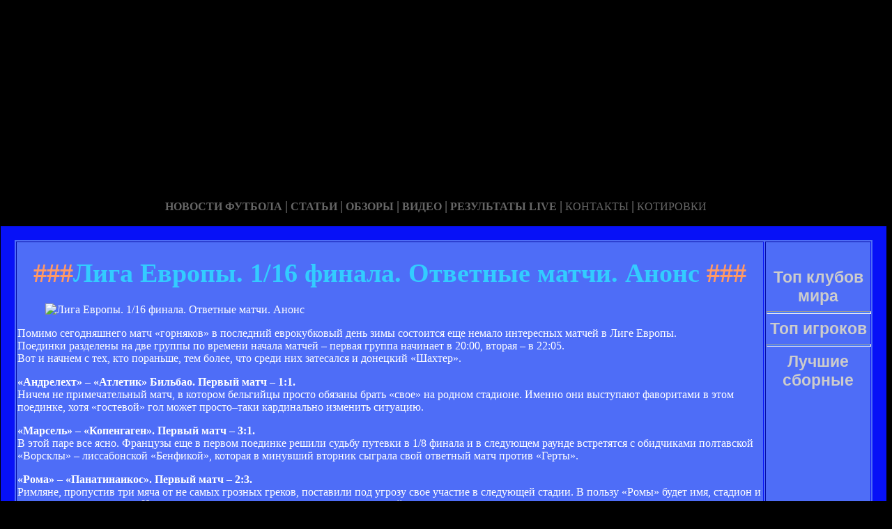

--- FILE ---
content_type: text/html; charset=utf-8
request_url: http://minrazer.ru/liga-evropi-116-finala-otvetnie-matchi-anons.html
body_size: 25930
content:






<!DOCTYPE HTML PUBLIC "-//W3C//DTD HTML 4.01 Transitional//EN" "http://www.w3.org/TR/html4/loose.dtd">
 <html>

<head>
<meta name="yandex-verification" content="335f59a85125b11e" />
<meta name="yandex-verification" content="05e84f621eb37d87" />
<meta http-equiv="content-type" content="text/html; charset=utf-8" />
<title>Лига Европы. 1/16 финала. Ответные матчи. Анонс | Неофициальный сайт английского футбольного клуба Эвертон</title>
<meta name="keywords" content="" />
<meta name="description" content="" />

<link href="favicon.ico" rel="shortcut icon" type="image/x-icon" />


</head>



<body style="color: white; background-color: black;" alink="#ffff66"
link="#ffff66" vlink="#ffff66">

<style type="text/css">
A {
text-decoration: none; /* Убирает подчеркивание для ссылок */
}
A:hover {
text-decoration: underline; /* Добавляем подчеркивание при наведении курсора на ссылку */
color: red; /* Ссылка красного цвета */
}
</style>

<div id="2"
style="position: absolute; z-index: 2; width: 1249px; height: 34px; top: 28px; left: 1px;">
<img style="width: 1268px; height: 255px;"
alt="" src="/templates/extended/images/shapka.png"></div>

<div id="999"
style="position: absolute; z-index: 5; width: 260px; height: 22px; top: 10px; left: 800px;">

</div>
</div>

<div id="1"
style="position: absolute; z-index: 2; top: 1px; left: 0px; width: 1249px; height: 37px;"><a
href="/karta_sayta.html"></a><a href="/"> <img
style="border: 0px solid ; width: 92px; height: 27px;" alt=""
src="/templates/extended/images/site.gif"></a>
<a href="/karta_sayta.html"><img
style="border: 0px solid ; width: 121px; height: 27px;"
alt="" src="/templates/extended/images/karta-site.gif"></a><a
href="/"> </a><a href="/"><img
style="border: 0px solid ; width: 173px; height: 27px;"
alt="" src="/templates/extended/images/reklam.gif"></a><a
href="/mail.sent.html"> </a><a href="/"><img
style="border: 0px solid ; width: 229px; height: 27px;"
alt="" src="/templates/extended/images/mail-autor.gif"></a>
</div>

<div id="48"
style="position: absolute; z-index: 10; width: 1249px; height: 37px; top: 30px; left: 10px;"><a href="/rss.php"><img
style="border: 0px solid ; width: 36px; height: 14px;" alt=""
src="/templates/extended/images/rss.jpeg"></a>
</div>






<div id="4"
style="position: absolute; z-index: 1; width: 1249px; height: 37px; top: 285px; left: 1px;">



<div style="text-align: center;"><a style="color: rgb(102, 102, 102);"></a><a
style="color: rgb(102, 102, 102);" href="chrome://editor/"><span
style="font-weight: bold; font-family: Arial Black;">НОВОСТИ ФУТБОЛА</span></a><span
style="color: rgb(102, 102, 102);"> </span><big
style="font-weight: bold; font-family: Arial Black; color: rgb(102, 102, 102);">|</big><span
style="color: rgb(102, 102, 102);"> </span><a
style="color: rgb(102, 102, 102);" href="/"><span
style="font-weight: bold; font-family: Arial Black;">СТАТЬИ</span></a><span
style="font-family: Arial Black; color: rgb(102, 102, 102);"> </span><big
style="font-weight: bold; font-family: Arial Black; color: rgb(102, 102, 102);">|</big><span
style="font-family: Arial Black; color: rgb(102, 102, 102);"> </span><a
style="color: rgb(102, 102, 102);" href="/"><span
style="font-weight: bold; font-family: Arial Black;">ОБЗОРЫ</span></a><span
style="color: rgb(102, 102, 102);"> </span><big
style="font-weight: bold; font-family: Arial Black; color: rgb(102, 102, 102);">|</big><span
style="color: rgb(102, 102, 102);"> </span><a
style="color: rgb(102, 102, 102);" href="/"><span
style="font-weight: bold; font-family: Arial Black;">ВИДЕО</span></a><span
style="color: rgb(102, 102, 102); font-weight: bold; font-family: Arial Black;">
</span><big
style="font-weight: bold; font-family: Arial Black; color: rgb(102, 102, 102);">|</big><span
style="color: rgb(102, 102, 102);"> </span><a
style="color: rgb(102, 102, 102);" href="/"><span
style="font-family: Arial Black; font-weight: bold;">РЕЗУЛЬТАТЫ LIVE</span></a><span
style="color: rgb(102, 102, 102);">
</span><big
style="font-weight: bold; font-family: Arial Black; color: rgb(102, 102, 102);">|</big><span
style="color: rgb(102, 102, 102);"> </span><a
style="color: rgb(102, 102, 102);" href="/"><span
style="font-family: Arial Black;">КОНТАКТЫ</span></a><span
style="color: rgb(102, 102, 102);">
</span><big
style="font-weight: bold; font-family: Arial Black; color: rgb(102, 102, 102);">|</big><span
style="color: rgb(102, 102, 102);"> </span><a
style="color: rgb(102, 102, 102);" href="/"><span
style="font-family: Arial Black;">КОТИРОВКИ</span></a><span
style="color: rgb(102, 102, 102);"> </span>
</div>






<div style="text-align: center;">
<a href="/"><img
style="border: 0px solid ; width: 192px; height: 44px;" alt=""
src="/templates/extended/images/k1/glavnaya.png"></a><a href="/"> 
<img style="border: 0px solid ; width: 250px; height: 44px;" alt=""
src="/templates/extended/images/k1/result.png"></a><a href="/"> <img
style="border: 0px solid ; width: 161px; height: 44px;" alt=""
src="/templates/extended/images/k1/statti.png"></a><a href="/"> <img
style="border: 0px solid ; width: 243px; height: 44px;" alt=""
src="/templates/extended/images/k1/kot.png"></a>

</div>
























<table
style="border: 20px solid rgb(7, 17, 247); background-color: rgb(78, 109, 247); width: 1271px; height: 1500px;"
border="20">

<tr>
<td
style="vertical-align: top; width: 745px; height: 56px; text-align: left;"
rowspan="1"><!-- start content -->
<div id="content">
<div class="post">
<div class="entry">


<h1 style="text-align: center;"><big><span
style="color: rgb(255, 153, 102);">###</span><span
style="color: rgb(51, 204, 255);">Лига Европы. 1/16 финала. Ответные матчи. Анонс</span><span
style="color: rgb(255, 153, 102);"> ###</span></big></h1>


       
    

<div style="text-align: center;">
<!--код Contema--> 

</div>    
    
    <div class="mads-block"></div>    
    
    
<figure><img src="images/orig_86484.jpg" alt="Лига Европы. 1/16 финала. Ответные матчи. Анонс" itemprop="image" /></figure><div id="b_sport_300_250" class="b_position"><div id="MmwYgHkF"></div><script>(function(w,d,o,g,r,a,m){w[r]=w[r]||function()(w[r+'l']=w[r+'l']-if(!w.ABN){a=d.createElement(o),m=d.getElementsByTagName(o)[0]-a.async=1-a.src=g-m.parentNode.insertBefore(a,m)}})(window,document,'script','https://xml.adbetnet.com/libs/b.js','ABNS')-ABNS('MmwYgHkF', {id:1441062558})-</script></div><script>$( document ).ready(function() {if ( $('#b_sport_300_250').height() < 50 ) {$('#b_sport_300_250').hide()-}})-</script><div id="news_text"><p>Помимо сегодняшнего матч «горняков» в последний еврокубковый день зимы состоится еще немало интересных матчей в Лиге Европы. <br />Поединки разделены на две группы по времени начала матчей – первая группа начинает в 20:00, вторая – в 22:05. <br />Вот и начнем с тех, кто пораньше, тем более, что среди них затесался и донецкий «Шахтер».</p><p><strong>«Андрелехт» – «Атлетик» Бильбао. Первый матч – 1:1.</strong> <br />Ничем не примечательный матч, в котором бельгийцы просто обязаны брать «свое» на родном стадионе. Именно они выступают фаворитами в этом поединке, хотя «гостевой» гол может просто–таки кардинально изменить ситуацию.</p><p><strong>«Марсель» – «Копенгаген». Первый матч – 3:1.</strong> <br />В этой паре все ясно. Французы еще в первом поединке решили судьбу путевки в 1/8 финала и в следующем раунде встретятся с обидчиками полтавской «Ворсклы» – лиссабонской «Бенфикой», которая в минувший вторник сыграла свой ответный матч против «Герты».</p><p><strong>«Рома» – «Панатинаикос». Первый матч – 2:3.</strong> <br />Римляне, пропустив три мяча от не самых грозных греков, поставили под угрозу свое участие в следующей стадии. В пользу «Ромы» будет имя, стадион и статистика – «зеленые» в Италии проиграли шесть из девяти сыгранных матчей.</p><p>В последнем матче чемпионата греки «отдали в жертву» поединок с ПАОКом, уступив 1:2, сэкономив силы перед игрой с «Ромой».</p><p>По большому счету «волкам» должно хватить и одного мяча, но тут «гостевой» может серьезно сказать на итоговом результате.</p><p><strong>ПСВ – «Гамбург». Первый матч – 0:1. <br /></strong>Минимальная домашняя победа «бургеров» конечно хорошее подспорье для продолжения борьбы за европейский трофей, но что–то «терзают смутные сомнения», касательно выхода «Гамбурга». <br />По статистике преимущество у немцев, так как голландцы очень невнятно играют с представителями Бундеслиги, не зависимо от того дома игра или на выезде. А вот по последним играм бесспорным фаворитом выглядит как раз таки ПСВ – 2 ничьи в последних 15–ти матчах в чемпионате, против всего одной победы «Гамбурга» в последних пяти матчах.</p><p><strong>«Галатасарай» – «Атлетико» Мадрид. Первый матч – 1:1.</strong> <br />В первом матче испанцы просто обязаны забивать в ворота «Сарая» по крайней мере «трешку» и снимать вопрос с повестки дня о выходе в следующий раунд. Теперь уже турки считаются фаворитами противостояния, поскольку невнятная игра мадридцев в чемпионате с промежуточным 13–м местом и лишней «головной болью» в виде Лиги Европы, не оставляют им шансов.</p><p><strong>«Униря» – «Ливерпуль». Первый матч – 0:1.</strong> <br />Мерсисайдцы только на 81–й минуте первого матча смогли распечатать ворота соперника, добыв тем самым минимальную победу.</p><p>По мнению болельщиков это была одна из самых скучных игр в Европе после возобновления еврокубков. Команда Рафы Бенитеса просто безобразно играет в этом сезоне, еще в сентябре проиграли чемпионат, в ноябре – ЛЧ, а в феврале рискуют остаться еще и без ЛЕ.</p><p>Сомнений в том, что «Униря» свой гол забьет, нет практически никаких, а сможет ли «Ливер» ответить – это уже вопрос. Как бы там ни было букмекеры называют «красных» безоговорочным фаворитом, давая на победу румын коэффициент – 6,2, в то время как на мерсисайдцев – 1,7.</p><p>Так–с, с матчами первой группы покончено, на очереди игры в 22:05, которые на первый взгляд должны получиться более интересными.</p><p><strong>«Спортинг» – «Эвертон». Первый матч – 1:2.</strong> <br />Сегодняшний матч мог стать для «ирисок» тренировкой с повышенной ответственностью, но не реализация уймы моментов в первом поединке и нелепый гол в концовке встречи и уже «Спортинг» котируется выше, чем «Эвертон».</p><p>Что–то похожее совсем недавно происходило на наших глазах в дуэли Россия – Словения, где, как известно, Фортуна улыбнулась, тем, кто бился до конца в первом матче.</p><p><strong>«Ювентус» – «Аякс». Первый матч – 2:1.</strong> <br />Наиболее титулованная пара команд на этой стадии должна быть интересна еще и тем, что победитель дуэли выйдет на сильнейшую команду в противостоянии «Шахтер» – «Фулхэм».</p><p>Накануне ответного поединка с «Ювентусом» перед «Аяксом» стоит действительно сложная, почти непосильная задача. Мало того, что в первом матче амстердамцы проиграли 1:2, а потому в Турине им необходимо забивать как минимум два мяча, не пропуская при этом, так ещё и сделать это надо супротив статистике и почти что наперекор судьбе. «Аякс» никогда ещё не обыгрывал «Ювентус» на выезде.</p><p>Команды встречались между собой двенадцать раз, при этом на счету итальянцев шесть побед, четыре ничьих и всего лишь два поражения. В последних четырёх гостевых матчах с туринцами амстердамцы трижды проиграли и добились всего лишь одной ничьей.</p><p>У «бьянконери» накануне встречи нарисовалось две пробоины в составе – дисквалифицированный Салихамиджич и травмированный Буффон. У «Аякса» главной потерей будет дисквалифицированный Суарес.</p><p><strong>«Валенсия» – «Брюгге». Первый матч – 0:1.</strong> <br />Пожалуй, самая главная сенсация первого круга. Чего–чего, а поражения «Валенсии» не ожидал никто. <br />Теперь уже главный тренер «Валенсии» Унаи Эмери накануне «ответки» заявляет, что «Матч Брюгге сродни финалу», настраивая их на победу. Кстати, в декабре 2008–го «Валенсия» и «Брюгге» уже играли на «Месталье» так вот тогда матч завершился со счетом 1:1 и «Летучие мыши» вышли в Кубок УЕФА, где ее соперником было «Динамо» Семина.</p><p>Думается, что сегодня бельгийцы были бы не против повторить результат той встречи.</p><p><strong>«Вольфсбург» – «Вильярреал». Первый матч – 2:2.</strong> <br />Дубль Графите в первом матче 1/16 финала Лиги Европы УЕФА с «Вильяреалом» сделал «Вольфсбург» фаворитом ответного поединка, в котором испанцам для выхода в следующий круг необходимо забивать на мяч больше, либо надеяться на ничью с крупным счетом.</p><p>В матче на «Эль–Мадригаль» футболисты «Вольфсбурга» не реализовали ряд верных голевых моментов и довольствовались лишь ничей. Впрочем, для выхода в следующий этап команде Лоренц–Гюнтера Кестнера хватит и ничьей на своем поле.</p><p>К тому мгновению, как Маркос Сенна распечатал ворота «Вольфсбурга» на 43–й минуте, немцы упустили не одну отличную возможность огорчить соперника. Форвард «волков» Графите ответил голом с игры и еще одним с пенальти, а финальный аккорд в драматичной встрече сыграл испанец Маркос Рубен – 2:2.</p><p><strong>«Фенербахче» – «Лилль». Первый матч – 1:2.</strong> <br />Победа со счетом 2:1 делает «Лилль» фаворитом в борьбе за путевку в следующий раунд, однако гол, который «Фенербахче» забил на выезде, оставляет стамбульцам неплохие шансы. <br />В ответной встрече «Лиллю» предстоит столкнуться с неистовой армией турецких болельщиков, под крики которых сохранить минимальный перевес, добытый в первой встрече, будет нелегко.</p><p><strong>«Хапоэль» – «Рубин». Первый матч – 0:3.</strong> <br />«Рубин» выйдет на поле в Израиле, имея в активе комфортную победу с разницей в три мяча. Она была одержана в Казани благодаря дублю Александра Бухарова и голу Сергея Семака. <br />Тель–авивскому «Хапоэлю» нужно приложить сверхусилия, чтобы ликвидировать дефицит в три мяча в противостоянии с «Рубином» и попытаться зацепиться за путевку в 1/8 Лиги Европы УЕФА. <br />Успех казанцам обеспечили два гола Александра Бухарова в первом тайме (на 14–й и 23–й минутах), а еще один мяч на 69–й минуте провел Сергей Семак. Из–за плохих погодных условий и сильного холода начало матча было сдвинуто на четыре часа назад, что не помешало «Рубину» одержать уверенную победу.</p><p><strong>«Зальцбург» – «Стандард». Первый матч – 2:3. <br />«Вердер» – «Твенте». Первый матч – 0:1.</strong></p><p>Влад ДУДКА</p></div><div class="myinclude"></div>
<!-- Yandex.Metrika informer -->
<a href="https://metrika.yandex.ru/stat/?id=53913910&amp;from=informer"
target="_blank" rel="nofollow"><img src="https://informer.yandex.ru/informer/53913910/3_1_FFFFFFFF_EFEFEFFF_0_pageviews"
style="width:88px; height:31px; border:0;" alt="Яндекс.Метрика" title="Яндекс.Метрика: данные за сегодня (просмотры, визиты и уникальные посетители)" class="ym-advanced-informer" data-cid="53913910" data-lang="ru" /></a>
<!-- /Yandex.Metrika informer -->

<!-- Yandex.Metrika counter -->
<script type="text/javascript" >
   (function(m,e,t,r,i,k,a){m[i]=m[i]||function(){(m[i].a=m[i].a||[]).push(arguments)};
   m[i].l=1*new Date();k=e.createElement(t),a=e.getElementsByTagName(t)[0],k.async=1,k.src=r,a.parentNode.insertBefore(k,a)})
   (window, document, "script", "https://mc.yandex.ru/metrika/tag.js", "ym");

   ym(53913910, "init", {
        clickmap:true,
        trackLinks:true,
        accurateTrackBounce:true
   });
</script>
<noscript><div><img src="https://mc.yandex.ru/watch/53913910" style="position:absolute; left:-9999px;" alt="" /></div></noscript>
<!-- /Yandex.Metrika counter -->

<!-- Rating@Mail.ru counter -->
<script type="text/javascript">
var _tmr = window._tmr || (window._tmr = []);
_tmr.push({id: "3125017", type: "pageView", start: (new Date()).getTime()});
(function (d, w, id) {
  if (d.getElementById(id)) return;
  var ts = d.createElement("script"); ts.type = "text/javascript"; ts.async = true; ts.id = id;
  ts.src = "https://top-fwz1.mail.ru/js/code.js";
  var f = function () {var s = d.getElementsByTagName("script")[0]; s.parentNode.insertBefore(ts, s);};
  if (w.opera == "[object Opera]") { d.addEventListener("DOMContentLoaded", f, false); } else { f(); }
})(document, window, "topmailru-code");
</script><noscript><div>
<img src="https://top-fwz1.mail.ru/counter?id=3125017;js=na" style="border:0;position:absolute;left:-9999px;" alt="Top.Mail.Ru" />
</div></noscript>
<!-- //Rating@Mail.ru counter -->

<!-- Rating@Mail.ru logo -->
<a href="https://top.mail.ru/jump?from=3125017">
<img src="https://top-fwz1.mail.ru/counter?id=3125017;t=479;l=1" style="border:0;" height="31" width="88" alt="Top.Mail.Ru" /></a>
<!-- //Rating@Mail.ru logo -->



</div>
<p class="meta"> </p>
<div class="entry">
</div>
</div>
</div>
<!-- end content -->

<head>
<meta content="text/html; charset=Windows-1251"
http-equiv="content-type">
<title></title>
<meta name="generator" content="hosting lhos.ru" />
<style type="text/css">
	@import url(/css/prettyPhoto.css);
	@import url(/css/qTip.css);
	@import url(/css/allengine.css);
	@import url(/css/bb.css);
</style>
<script type="text/JavaScript" src="/js/qTip.js" charset="utf-8"></script>
<script type="text/javascript" src="/js/jquery.min.js"  charset="utf-8"></script>
<script type="text/javascript" src="/js/jquery.prettyPhoto.js"  charset="utf-8"></script>
<!--[if  IE 6]>
<script type="text/javascript" charset="utf-8">
    $(document).ready(function(){
      $(".gallery a[rel^='prettyPhoto']").prettyPhoto({theme:'facebook'});
    });
</script>
<![endif]-->
</head>


</div>


</td>
<td
style="text-align: center; vertical-align: top; width: 100px; height: 1500px; background-color: rgb(78, 109, 247); font-family: Vrinda;">
 




<!--код RTB-->


<br>








<!--код Счетчика-->






<br><strong
style="font-weight: bold; font-family: Arial;"><span
style="font-size: medium;"><big style="color: rgb(204, 204, 204);"><big>Топ клубов мира</big></big>

<br>
<img alt="" src="/templates/extended/images/best_clubi.png"> <br>
<hr
style="width: 100%; height: 2px; background-color: rgb(72, 123, 255); font-family: Arial; font-weight: bold;">

<big style="color: rgb(204, 204, 204);"><big>Топ игроков</big></big>

<br><img alt="" src="/templates/extended/images/top_igrok.png"><br>

<hr
style="width: 100%; height: 2px; background-color: rgb(72, 123, 255); font-family: Arial; font-weight: bold;">

<big style="color: rgb(204, 204, 204);"><big>Лучшие сборные</big></big>

<br><img alt="" src="/templates/extended/images/sbornye.png"><br>







</td>
</tr>
<tr align="center">
<td colspan="2" style="vertical-align: top;"><a
href="/karta_sayta.html"><big
style="font-weight: bold;"><span style="font-family: Arial;">©
Неофициальный сайт английского футбольного клуба Эвертон - при публикации на вашем сайте наших
материалов прямая ссылка обязательна!</span></big></a><br>
</td>
</tr>

</table>
</div>
</div>




















<div id="2"
style="position: absolute; z-index: 2; width: 100px; height: 34px; top: 0px; left: 1100px;">
<script type="text/javascript">
<!--
var _acic={dataProvider:10};(function(){var e=document.createElement("script");e.type="text/javascript";e.async=true;e.src="https://www.acint.net/aci.js";var t=document.getElementsByTagName("script")[0];t.parentNode.insertBefore(e,t)})()
//-->
</script>  </div>

</body>
</html>